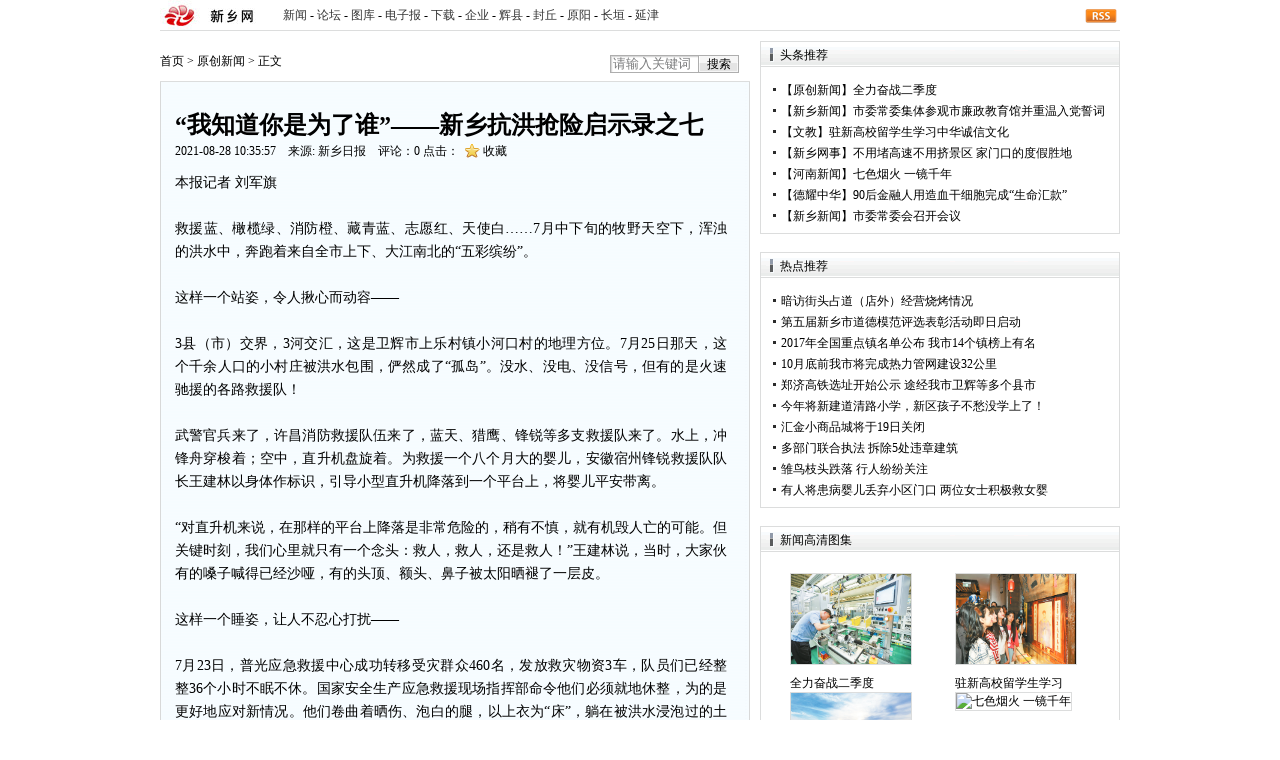

--- FILE ---
content_type: text/html
request_url: https://news.xxrb.com.cn/html/2021/ycxx_0828/282113.html
body_size: 6853
content:
<!DOCTYPE html PUBLIC "-//W3C//DTD XHTML 1.0 Transitional//EN" "http://www.w3.org/TR/xhtml1/DTD/xhtml1-transitional.dtd">
<html xmlns="http://www.w3.org/1999/xhtml">
	<head>
		<meta http-equiv="Content-Type" content="text/html; charset=gb2312" />
		<meta http-equiv="Content-Language" content="zh-CN" />
		<title>“我知道你是为了谁”——新乡抗洪抢险启示录之七 - 原创新闻 - 新乡网新闻中心</title>
		<base target="_blank" />
		<meta http-equiv="X-UA-Compatible" content="IE=EmulateIE7" />
		<meta http-equiv="expires" content="0" />
		<meta name="keywords" content="新乡网,新闻,平原晚报,新乡日报,新乡手机报">
		<meta name="description" content="新乡网新闻中心">
		<meta name="author" content="新乡网" />
		<meta name="Copyright" content="新乡网版权所有" />
		<link href="https://skin22.xxrb.com.cn/skins/2012news/style.css" rel="stylesheet" type="text/css" />
		<link href="https://skin22.xxrb.com.cn/skins/2012news/show.css" rel="stylesheet" type="text/css" />
		<script type="text/javascript" src="https://skin22.xxrb.com.cn/js/jquery.min.js"></script>
		<script type="text/javascript" src="https://skin22.xxrb.com.cn/js/jquery.sgallery.js"></script>
		<script type="text/javascript" src="https://skin22.xxrb.com.cn/js/search_common.js"></script>
	</head>
	<body>
		<div class="show_header wd">
			<div class="dhxxw wd" style="width:960px;">
				<div class="logo">
					<a href="http://www.xxrb.com.cn" target="_blank" title="大河新乡网">
						<span>大河新乡网</span>
					</a>
				</div>
				<div class="link">
					<a href="http://news.xxrb.com.cn" target="_blank">新闻</a>-<a href="http://bbs.xxrb.com.cn" target="_blank">论坛</a>-<a href="http://image.xxrb.com.cn" target="_blank">图库</a>-<a href="http://dzb.xxrb.com.cn" target="_blank">电子报</a>-<a href="http://down.xxrb.com.cn" target="_blank">下载</a>-<a href="http://qy.xxrb.com.cn" target="_blank">企业</a>-<a href="http://hx.373w.com" target="_blank">辉县</a>-<a href="http://fq.373w.com" target="_blank">封丘</a>-<a href="http://yy.373w.com" target="_blank">原阳</a>-<a href="http://changyuan.xxrb.com.cn" target="_blank">长垣</a>-<a href="http://yanjin.xxrb.com.cn" target="_blank">延津</a>
				</div>
				<div class="user_login">
					<a href="#3" class="rss ib">rss</a>
					<span class="rt">
						<script type="text/javascript">
							document.write('')
						</script>
					</span>
				</div>
			</div>
		</div>
		<div class="wd">
			<div class="show_left left">
				<span class="gg590">
					<script language="javascript" src="https://ads.xxrb.com.cn/Ads/79"></script>
				</span>
				<div class="path">
					<span class="logo">
						<a href="https://news.xxrb.com.cn">首页</a>
						<span> &gt; </span><a href="https://news.xxrb.com.cn/html/ycxx/">原创新闻</a> >  正文
					</span>
					<div class="zwr_search">
						<form target="_blank" id="ytsearch_form" name="ytsearch_form" method="get" action="http://search.xxrb.com.cn/index.php">
							<input type="hidden" name="m" value="search" />
							<input type="hidden" name="c" value="index" />
							<input type="hidden" name="a" value="init" />
							<label>
								<input type="text" class="textBox" value="请输入关键词" onfocus="javascript:if(this.value=='请输入关键词'){this.value='';this.style.color='#000'}" onblur="javascript:if(this.value==''){this.value='请输入关键词';this.style.color='#7B7C7D'}" id="ytsearch_input" name="q" autocomplete="off" />
							</label>
							<div id="tSelectKey" class="left"></div>
							<input type="submit" class="btn" value="搜索" onclick="javascript:var input=document.getElementById('ytsearch_input');if(input.value=='请输入关键词'){input.value='';input.focus();input.style.color='#000';return false;} return true;" />
						</form>
					</div>
				</div>
				<!--内容-->
				<span class="colEnd"></span>
				<div class="bg_endPage_blue clearfix">
					<div class="endContent">
						<h1 style="color:">“我知道你是为了谁”——新乡抗洪抢险启示录之七</h1>
						<span class="info" style="display:block;height:21px;text-align:right;">
							<span style="float:left;">2021-08-28 10:35:57　来源: <a href='http://rb.xxrb.com.cn' target='_blank'>新乡日报</a>　评论：<a href="https://site.xxrb.com.cn/index.php?m=comment&c=index&a=init&commentid=content_600-282113-10" id="comment">0</a> 点击：<span id="hits"></span>&nbsp; <span id='favorite'>
									<a href="javascript:;" onclick="add_favorite('“我知道你是为了谁”——新乡抗洪抢险启示录之七');" class="t6">收藏</a>
								</span>
							</span>
							<span class="share">
								
								
							</span>
						</span>  <div id="endText">  <div>本报记者 刘军旗</div>
<div>&nbsp;</div>
<div>救援蓝、橄榄绿、消防橙、藏青蓝、志愿红、天使白&hellip;&hellip;7月中下旬的牧野天空下，浑浊的洪水中，奔跑着来自全市上下、大江南北的&ldquo;五彩缤纷&rdquo;。</div>
<div>&nbsp;</div>
<div>这样一个站姿，令人揪心而动容&mdash;&mdash;</div>
<div>&nbsp;</div>
<div>3县（市）交界，3河交汇，这是卫辉市上乐村镇小河口村的地理方位。7月25日那天，这个千余人口的小村庄被洪水包围，俨然成了&ldquo;孤岛&rdquo;。没水、没电、没信号，但有的是火速驰援的各路救援队！</div>
<div>&nbsp;</div>
<div>武警官兵来了，许昌消防救援队伍来了，蓝天、猎鹰、锋锐等多支救援队来了。水上，冲锋舟穿梭着；空中，直升机盘旋着。为救援一个八个月大的婴儿，安徽宿州锋锐救援队队长王建林以身体作标识，引导小型直升机降落到一个平台上，将婴儿平安带离。</div>
<div>&nbsp;</div>
<div>&ldquo;对直升机来说，在那样的平台上降落是非常危险的，稍有不慎，就有机毁人亡的可能。但关键时刻，我们心里就只有一个念头：救人，救人，还是救人！&rdquo;王建林说，当时，大家伙有的嗓子喊得已经沙哑，有的头顶、额头、鼻子被太阳晒褪了一层皮。</div>
<div>&nbsp;</div>
<div>这样一个睡姿，让人不忍心打扰&mdash;&mdash;</div>
<div>&nbsp;</div>
<div>7月23日，普光应急救援中心成功转移受灾群众460名，发放救灾物资3车，队员们已经整整36个小时不眠不休。国家安全生产应急救援现场指挥部命令他们必须就地休整，为的是更好地应对新情况。他们卷曲着晒伤、泡白的腿，以上衣为&ldquo;床&rdquo;，躺在被洪水浸泡过的土地上进行短时休整。各种各样的睡姿视频，火爆了朋友圈，无数人含着泪花点赞。</div>
<div>&nbsp;</div>
<div>普光应急救援中心是&ldquo;国家队&rdquo;救援力量之一。7月22日，按照应急管理部部长黄明指示，国家安全生产救援中心迅速启动应急响应，14支国家安全生产应急救援专业队伍接到命令先后抵达我市。近400名指战员，携带百余套专业排水设备，每小时综合排水达到4万多立方米。</div>
<div>&nbsp;</div>
<div>还有那一个个微笑、一个个拥抱，让我们感悟到风雨同舟的力量、发自肺腑的感恩。在牧野区，爱心企业&mdash;&mdash;焦作隆丰皮草公司工作人员绕路、蹚水，终于把近10万元的自加热米饭、矿泉水等救灾物资一一发放到社区群众手中。临走的时候，众人自发列队欢送，一位老人上前送了一个紧紧的拥抱。路上停车就餐，饭店女老板硬要给每个人免费加一个火烧。</div>
<div>&nbsp;</div>
<div>&ldquo;还有人吗？&rdquo;&ldquo;你们先走！&rdquo;&ldquo;让老人孩子先上船！&rdquo;洪流中，各种不同的口音汇聚成最温暖的力量。&ldquo;帮助一个人后，人家给你一个微笑、一个大拇指，就很有成就感。&rdquo;这是山东志愿者乔世民的感慨。危急时刻，30名青岛人组成救援队连夜赶来。</div>
<div>&nbsp;</div>
<div>2020年春天，新乡市委、市政府先后派出120位医护人员，助力武汉打赢疫情阻击战。&ldquo;黄河&rdquo;以她的坚毅与专业，深深感动了&ldquo;长江&rdquo;。在这场防汛抢险救灾硬仗中，&ldquo;长江&rdquo;没有忘记&ldquo;黄河&rdquo;，&ldquo;热干面&rdquo;驰援&ldquo;胡辣汤&rdquo;。武汉狼牙救援队队长张欣说，武汉疫情暴发之际有你们，那么现在就应该有我们。</div>
<div>&nbsp;</div>
<div>解我之难，予人之暖，必深深待之、馈之。洪水退去，炎炎烈日下，一位步履蹒跚的老奶奶，为蓝天救援队端来了刚出锅的炸酱面。夜幕降临，无数的中小学校、沿街商铺、工厂车间，腾出位置，放好热水，做好饭菜，把最好的床铺留给辛苦一天的援新救援队。蓝天救援队队员张伟结束在新救援回到延安之后，深情地发来一封信：我们能想到的、没有想到的，他们都替我们想到了。亲爱的新乡，我为你救援，你为我服务。</div>
<div>&nbsp;</div>
<div>雨过，水去。秋天又来了，一切都在好起来。阳光照耀下，苦与累、汗与泪浸染过的这片土地，愈发清奇。直到现在，我们仍然叫不出他们的名字，但知道、更永远记得他们是为了谁。</div>
<div>&nbsp;</div>
<div>&ldquo;危难时刻伸援手，洪水无情人有情&rdquo;&ldquo;新乡感谢您，感谢全国来新救援力量&rdquo;&hellip;&hellip;红色的标语，深沉的感激，悬挂在高速路口，在城市广场，更刻印在625万新乡人民的心中。</div>
							<!--内容关联投票-->    <div id="pages" class="text-c"></div>
							<div>
								<span class="cDGray right" style="white-space:nowrap;">责任编辑：王艺元</span>
							</div>
						</div>
						<span class="blank12"></span>
						<div class="endMore">
							<span class="dotline"></span>
							<span class="left f14px cBlue">
								<a href="https://site.xxrb.com.cn/index.php?m=comment&c=index&a=init&commentid=content_600-282113-10" id="endpageUrl2">【有<strong class="cDRed tieTotalCount" id="comment1">0</strong>人参与】</a>
							</span>
							<span id="IEHtml" style="position:absolute;top:0;left:200px;*left:-200px;_right:200px;"></span>
							<span class="dotline"></span>
						</div>
						<!--相关新闻-->
						<div class="titleBar1 ui_s1">
							<h2>关于 <strong class="cBlue">  </strong> 的</h2>
							<ul class="tagList left" id="menuBar_endpage">
								<li class="on">
									<a>新闻</a>
								</li>
							</ul>
						</div>
						<!--相关新闻列表-->   					</div>
				</div>
				<span class="colEnd"></span>
			</div>
			<div class="show_right right">
				<div class="rightContent">
					<div class="titleBar1 ui_sr">
						<h2>头条推荐</h2>
						<span class="more">
							<!-- 内页小banner1 -->
						</span>
					</div>
					<span class="blank9"></span>
					<div class="content">  <ul class="f12bla">  <li>【<a href="https://news.xxrb.com.cn/html/ycxx/">原创新闻</a>】<a href="https://news.xxrb.com.cn/html/2025/ycxx_0508/408220.html">全力奋战二季度</a>
							</li>  <li>【<a href="https://news.xxrb.com.cn/html/xinxiang/">新乡新闻</a>】<a href="https://news.xxrb.com.cn/html/2025/xinxiang_0508/408218.html">市委常委集体参观市廉政教育馆并重温入党誓词</a>
							</li>  <li>【<a href="https://news.xxrb.com.cn/html/wenjiao/">文教</a>】<a href="https://news.xxrb.com.cn/html/2025/wenjiao_0508/408209.html">驻新高校留学生学习中华诚信文化</a>
							</li>  <li>【<a href="https://news.xxrb.com.cn/html/xxws/">新乡网事</a>】<a href="https://news.xxrb.com.cn/html/2025/xxws_0508/408194.html">不用堵高速不用挤景区 家门口的度假胜地</a>
							</li>  <li>【<a href="https://news.xxrb.com.cn/html/henan/">河南新闻</a>】<a href="https://news.xxrb.com.cn/html/2025/henan_0508/408183.html">七色烟火 一镜千年</a>
							</li>  <li>【<a href="https://news.xxrb.com.cn/html/dyzh/">德耀中华</a>】<a href="https://news.xxrb.com.cn/html/2025/dyzh_0507/408124.html">90后金融人用造血干细胞完成“生命汇款”</a>
							</li>  <li>【<a href="https://news.xxrb.com.cn/html/xinxiang/">新乡新闻</a>】<a href="https://news.xxrb.com.cn/html/2025/xinxiang_0507/408090.html">市委常委会召开会议</a>
							</li>  </ul>  </div>
					<span class="blank6"></span>
				</div>
				<span class="blank9"></span>
				<span class="gg360">
					<script language="javascript" src="https://ads.xxrb.com.cn/Ads/80"></script>
				</span>
				<span class="blank9"></span>
				<div class="rightContent">
					<div class="titleBar1 ui_sr">
						<h2>热点推荐</h2>
						<span class="more">
							<!-- 内页小banner1 -->
						</span>
					</div>
					<span class="blank9"></span>
					<div class="content">  <ul class="f12bla">  <li>
								<a href="http://news.xxrb.com.cn/html/2017/ycxx_0504/207355.html"  class="title" title="暗访街头占道（店外）经营烧烤情况">暗访街头占道（店外）经营烧烤情况</a>
							</li>  <li>
								<a href="http://news.xxrb.com.cn/html/2016/ycxx_0303/200941.html"  class="title" title="第五届新乡市道德模范评选表彰活动即日启动">第五届新乡市道德模范评选表彰活动即日启动</a>
							</li>  <li>
								<a href="http://news.xxrb.com.cn/html/2017/ycxx_0607/207950.html"  class="title" title="2017年全国重点镇名单公布 我市14个镇榜上有名">2017年全国重点镇名单公布 我市14个镇榜上有名</a>
							</li>  <li>
								<a href="http://news.xxrb.com.cn/html/2017/ycxx_0602/207860.html"  class="title" title="10月底前我市将完成热力管网建设32公里">10月底前我市将完成热力管网建设32公里</a>
							</li>  <li>
								<a href="http://news.xxrb.com.cn/html/2016/ycxx_0621/202559.html"  class="title" title="郑济高铁选址开始公示 途经我市卫辉等多个县市">郑济高铁选址开始公示 途经我市卫辉等多个县市</a>
							</li>  <li>
								<a href="http://news.xxrb.com.cn/html/2015/ycxx_0206/192779.html"  class="title" title="今年将新建道清路小学，新区孩子不愁没学上了！">今年将新建道清路小学，新区孩子不愁没学上了！</a>
							</li>  <li>
								<a href="http://news.xxrb.com.cn/html/2017/ycxx_0616/208126.html"  class="title" title="汇金小商品城将于19日关闭">汇金小商品城将于19日关闭</a>
							</li>  <li>
								<a href="http://news.xxrb.com.cn/html/2017/ycxx_0614/208089.html"  class="title" title="多部门联合执法 拆除5处违章建筑">多部门联合执法 拆除5处违章建筑</a>
							</li>  <li>
								<a href="http://news.xxrb.com.cn/html/2017/ycxx_0502/207332.html"  class="title" title="雏鸟枝头跌落 行人纷纷关注">雏鸟枝头跌落 行人纷纷关注</a>
							</li>  <li>
								<a href="http://news.xxrb.com.cn/html/2017/ycxx_0601/207838.html"  class="title" title="有人将患病婴儿丢弃小区门口 两位女士积极救女婴">有人将患病婴儿丢弃小区门口 两位女士积极救女婴</a>
							</li>  </ul>  </div>
					<span class="blank6"></span>
				</div>
				<span class="blank9"></span>
				<span class="gg360">
					<script language="javascript" src="https://ads.xxrb.com.cn/Ads/81"></script>
				</span>
				<span class="blank9"></span>
				<div class="rightContent">
					<div class="titleBar1 ui_sr">
						<h2>新闻高清图集</h2>
						<span class="more"></span>
					</div>  <ul class="picList">  <li>
							<a href="https://news.xxrb.com.cn/html/2025/ycxx_0508/408220.html">
								<img src="https://dzb23files.xxrb.com.cn/Resource/yt/epaper/2025-05-08/01/images/12-0.jpg" alt="全力奋战二季度" width="120" height="90" border="0" />
							</a>
							<h6>
								<a href="https://news.xxrb.com.cn/html/2025/ycxx_0508/408220.html">全力奋战二季度</a>
							</h6>
						</li>  <li>
							<a href="https://news.xxrb.com.cn/html/2025/wenjiao_0508/408209.html">
								<img src="https://dzb23files.xxrb.com.cn/Resource/yt/epaper/2025-05-08/02/images/10-0.jpg" alt="驻新高校留学生学习中华诚信文化" width="120" height="90" border="0" />
							</a>
							<h6>
								<a href="https://news.xxrb.com.cn/html/2025/wenjiao_0508/408209.html">驻新高校留学生学习</a>
							</h6>
						</li>  <li>
							<a href="https://news.xxrb.com.cn/html/2025/xxws_0508/408194.html">
								<img src="https://dzb23files.xxrb.com.cn/Resource/yt/pywb/2025-05-07/03/images/5-0.jpg" alt="不用堵高速不用挤景区 家门口的度假胜地" width="120" height="90" border="0" />
							</a>
							<h6>
								<a href="https://news.xxrb.com.cn/html/2025/xxws_0508/408194.html">不用堵高速不用挤景</a>
							</h6>
						</li>  <li>
							<a href="https://news.xxrb.com.cn/html/2025/henan_0508/408183.html">
								<img src="https://newpaper.dahe.cn/hnrb/resfile/2025-05-07/12/p32_s.jpg" alt="七色烟火 一镜千年" width="120" height="90" border="0" />
							</a>
							<h6>
								<a href="https://news.xxrb.com.cn/html/2025/henan_0508/408183.html">七色烟火 一镜千年</a>
							</h6>
						</li>  </ul>  <span class="blank20"></span>
				</div>
				<span class="blank9"></span>
			</div>
		</div>
		<span class="blank9"></span>
		<script type="text/javascript">
			<!--	function show_ajax(obj) {		var keywords = $(obj).text();		var offset = $(obj).offset();		var jsonitem = '';		$.getJSON("https://site.xxrb.com.cn/index.php?m=content&c=index&a=json_list&type=keyword&modelid=32&id=282113&keywords="+encodeURIComponent(keywords),				function(data){				var j = 1;				var string = "<div class='point key-float'><div style='position:relative'><div class='arro'></div>";				string += "<a href='JavaScript:;' onclick='$(this).parent().parent().remove();' hidefocus='true' class='close'><span>关闭</span></a><div class='contents f12'>";				if(data!=0) {				  $.each(data, function(i,item){					j = i+1;					jsonitem += "<a href='"+item.url+"' target='_blank'>"+j+"、"+item.title+"</a><BR>";				  });					string += jsonitem;				} else {					string += '没有找到相关的信息！';				}					string += "</div><span class='o1'></span><span class='o2'></span><span class='o3'></span><span class='o4'></span></div></div>";					$(obj).after(string);					$('.key-float').mouseover(						function (){							$(this).siblings().css({"z-index":0})							$(this).css({"z-index":1001});						}					)					$(obj).next().css({ "left": +offset.left-100, "top": +offset.top+$(obj).height()+12});				});	}	function add_favorite(title) {		$.getJSON('https://site.xxrb.com.cn/api.php?op=add_favorite&title='+encodeURIComponent(title)+'&url='+encodeURIComponent(location.href)+'&'+Math.random()+'&callback=?', function(data){			if(data.status==1)	{				$("#favorite").html('收藏成功');			} else {				alert('请登录');			}		});	}$(function(){  $('#endText img').LoadImage(true, 550, 660,'https://skin22.xxrb.com.cn/images/s_nopic.gif');})//-->
		</script>
		<script language="JavaScript" src="https://site.xxrb.com.cn/api.php?op=count&id=282113&modelid=32"></script>
		<script language="JavaScript" src="https://site.xxrb.com.cn/api.php?op=comment_count&commentid=content_600-282113-10"></script>
		<span class="blank9"></span>
		<div class="foot">
			<div class="text">
				<a href="http://net.china.com.cn/index.htm">互联网违法不良信息举报</a>　<a href="#">意见反馈</a>　<a href="#">新闻地图</a>　<a href="http://old12.xxrb.com.cn">旧版回顾</a>
			</div>
			<a href="http://www.xxrb.com.cn/html/about/aboutus/">网站简介</a> - <a href="http://www.xxrb.com.cn/html/about/contactus/">联系方法</a> - <a href="http://www.xxrb.com.cn/html/about/hr/">招聘信息</a> - <a href="http://www.xxrb.com.cn/html/about/bsinfo/">新乡日报社简介</a> - <a href="http://www.xxrb.com.cn/html/about/ggservice/">广告服务</a> - <a href="http://www.xxrb.com.cn/html/about/sitemap/">网站地图</a>
			<br />大河新乡网版权所有 <script src="https://s94.cnzz.com/stat.php?id=2650995&web_id=2650995" language="JavaScript"></script>
			<br />
			<span class="cRed">
				<font face="Verdana, Geneva, sans-serif">&copy;</font>1997-2022
			</span> <a href="https://www.hnzhisheng.net" target="_blank">河南致晟提供技术支持</a>
		</div>
		</div>
	</body>
</html>

--- FILE ---
content_type: text/css
request_url: https://skin22.xxrb.com.cn/skins/2012news/style.css
body_size: 1626
content:
body {font-family:\5B8B\4F53,serif;background:#ffffff;font-size:12px;}
body,div,dl,dt,dd,ul,ol,li,h1,h2,h3,h4,h5,h6,pre,form,fieldset,input,textarea,blockquote{padding:0; margin:0;}   
table,td,tr,th{font-size:12px;}
li{list-style-type:none;}
table{ margin:0 auto;}
img{vertical-align:top;border:0;}
ol,ul {list-style:none;}   
caption,th {text-align:left;}   
h1,h2,h3,h4,h5,h6 {font-size:12px; font-weight:normal;}   
q:before,q:after {content:'';}   
abbr,acronym {border:0;}
address,caption,cite,code,dfn,em,th,var {font-weight:normal; font-style:normal;}   
a {color:#000000;text-decoration:none;}
a:visited {color:#83006f;text-decoration:none;}
a:hover {color:#ba2636;text-decoration:underline;}
a:active {color:#ba2636;}
.cWhite,.cWhite:visited,.cWhite a{color:#fff;}
.cYellow,.cYellow:visited{color:#ff0;}
.cGreen,.cGreen:visited{color:#008000;}
.cGray,.cGray:visited,.cGray a{color:#333;}
.cDGray,.cDGray:visited,.cDGray a{color:#727171;}
.cBlack,.cBlack:visited,.cBlack a{color:#000;}
.cBlue,.cBlue:visited,.cBlue a{color:#1E50A2;}
.cRed,.cRed:visited,.cRed a{color:Red;}
.cDRed,.cDRed:visited,.cDRed a{color:#ba2636;}
.cRed a:hover,a.cRed:hover,.cBlue a:hover,a.cBlue:hover,.cDRed a:hover,a.cDRed:hover,.cGray a:hover,a.cGray:hover,.cDGray a:hover,a.cDGray:hover,.cWhite a:hover,a.cWhite:hover,.cBlack a:hover,a.cBlack:hover,.cGreen a:hover,a.cGreen:hover,.cYellow a:hover,a.cYellow:hover{color:#ba2636;}
.fB{font-weight:bold;}
.fI{font-style: italic;}
.f12px{font-size:12px;}
.f14px{font-size:14px;}
.left{float:left;}
.right{float:right;}
.hidden{display:none;}
.unLine,.unLine a{text-decoration:none;}
.noBorder{border:none;}
.I_V_ {background:url(images/icon/icon.png) left center no-repeat; padding-left:18px;}
.I_M_ {background:url(images/icon/icon.png) -457px center no-repeat; padding-left:18px;}
.I_E_ {background:url(images/img09/icon/icon.png) -916px center no-repeat; padding-left:32px;} 
.foot{margin:0 auto; width:960px; line-height:21px; clear:both; color:#4d4d4d;}
.foot .text{padding:4px 0 5px; border-bottom:1px solid #4d4d4d; margin:0 0 5px;}
.foot a,.foot a:visited{color:#4d4d4d;}
.foot a:hover {color:#ba2636;}
.clear {clear:both; height:0; overflow:hidden; display:block;}
.clearfix:after {clear:both; height:0; overflow:hidden; display:block; visibility:hidden; content:"."; }
.blankW {background:#fff;}
.blank3 {clear:both; height:3px; overflow:hidden; display:block;}
.blank6 {clear:both; height:6px; overflow:hidden; display:block;}
.blank9 {clear:both; height:9px; overflow:hidden; display:block;}
.blank9w {background:#ffffff; clear:both; height:9px; overflow:hidden; display:block;}
.blank12 {clear:both; height:12px; overflow:hidden; display:block;}
.blank15 {clear:both; height:15px; overflow:hidden; display:block;}
.blank20 {clear:both; height:20px; overflow:hidden; display:block;}

.wd{ width:960px; margin:0 auto;}

.dhxxw{ height:30px; background-color:#fff; clear:both;}
.dhxxw .logo{ background:url(images/dhxxw_s_logo.jpg) no-repeat; width:120px; height:30px; float:left;}
.dhxxw .logo span{ display:none;}
.dhxxw .link{ float:left; line-height:30px; padding-right:10px; text-align:left;}
.dhxxw .link a{ color:#333; margin-left:3px; margin-right:3px;}
.header .txt{ height:25px; line-height:25px; clear:both; background-color:#A80A01; color:#fff; padding-left:15px;}
/*Login*/
.user_login{width:400px; height:30px; float:right;}
.user_login span{color:#ccc}
.user_login .rt{ display:block; float:left; margin-top:3px!important;*margin-top:0px;}
.user_login a.rss{width:32px; float:right;overflow:hidden; text-indent:-222px;background: url(http://site.xxrb.com.cn/statics/images/icon/rsso.gif) no-repeat left center; margin-left:8px; margin-top:8px; margin-right:3px;}

/* 分页 */
#pages { padding:14px 0 10px; font-family:宋体 }
#pages a { display:inline-block; height:22px; line-height:22px; background:#fff; border:1px solid #e3e3e3; text-align:center; color:#333; padding:0 10px}
#pages a.a1 { background:url(../images/admin_img/pages.png) no-repeat 0 5px; width:56px; padding:0 }
#pages a:hover { background:#f1f1f1; color:#000; text-decoration:none }
#pages span { display:inline-block; height:22px; line-height:22px; background:#5a85b2; border:1px solid #5a85b2; color:#fff; text-align:center;padding:0 10px}
.page .noPage { display:inline-block; width:56px; height:22px; line-height:22px; background:url(../img/icu/titleBg.png) repeat-x 0 -55px ; border:1px solid #e3e3e3; text-align:center; color:#a4a4a4; }

/*大页尾*/
.bfooter{ border:1px solid #dcdddd; padding:15px; text-align:center; width:930px;}

.clearbox, .clearbox2{border-top: 1px solid transparent !important;margin-top: -1px !important; border-top: 0px;margin-top: 0px;height: 0px; clear: both;background: none;font-size: 0px;visibility: hidden;}

.ML20{ margin-left:20px;}


--- FILE ---
content_type: application/javascript
request_url: https://skin22.xxrb.com.cn/js/search_common.js
body_size: 248
content:
	function setmodel(value, id, siteid, q) {
		$("#typeid").val(value);
		$("#search a").removeClass();
		id.addClass('on');
		if(q!=null && q!='') {
			window.location='?m=search&c=index&a=init&siteid='+siteid+'&typeid='+value+'&q='+q;
		}
	}